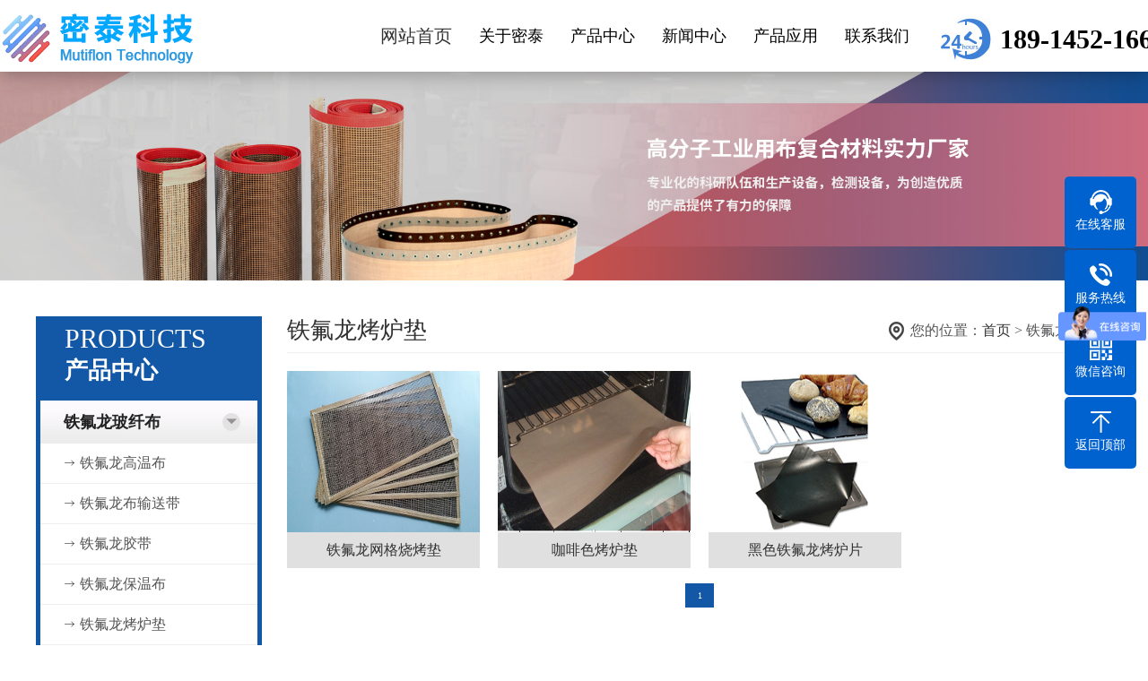

--- FILE ---
content_type: text/html
request_url: http://ptfeglassfabric.com/product_1_3.html
body_size: 3535
content:
<!DOCTYPE html PUBLIC "-//W3C//DTD XHTML 1.0 Transitional//EN" "http://www.w3.org/TR/xhtml1/DTD/xhtml1-transitional.dtd">
<html xmlns="http://www.w3.org/1999/xhtml">
<meta http-equiv="Content-Type" content="text/html; charset=utf-8" />
<head>
<title>铁氟龙烤炉垫_江苏密泰科技有限公司</title>
<meta name="keywords" content="铁氟龙烤炉垫"/>
<meta name="viewport" content="width=1500">
<link href="/css/aos.css" rel="stylesheet">
<link href="/css/style.css" rel="stylesheet">
<link href="/css/common.css" rel="stylesheet">
<link rel="stylesheet" href="/fonts/iconfont.css">
<script src="/js/jquery.js"></script><script>
var _hmt = _hmt || [];
(function() {
  var hm = document.createElement("script");
  hm.src = "https://hm.baidu.com/hm.js?43fa008c4730f8f4e7ea75bb5d6d4c24";
  var s = document.getElementsByTagName("script")[0]; 
  s.parentNode.insertBefore(hm, s);
})();
</script></head><body><div class="header_main">
<div class="w1210 clearfix">
<a class="logo fl" aos="fade-right" aos-delay="100" href="/" title="江苏密泰"><img src="images/logo.png" alt="江苏密泰" width="220" height="65"></a>
<div class="tel fr" aos="fade-left" aos-delay="100"><s></s><span>189-1452-1666</span></div>
<div class="nav fr" id="nav" aos="fade-left" aos-delay="100">
<ul class="navlist">
<li class="hover"><a href="/" title="网站首页" style="font-size:20px;">网站首页</a></li>
<li><a href="/about.html" title="关于我们">关于密泰</a></li>
<li><a href="/product.html" title="产品中心">产品中心</a>
<div class="subnav"><a href="product_1.html">铁氟龙玻纤布</a><a href="product_2.html">硅橡胶玻纤布</a></div></li>
<li><a href="/news.html" title="新闻中心">新闻中心</a>
<div class="subnav"><a href="/news_1.html">公司新闻</a><a href="/news_2.html">常见问题</a></div></li>
<li><a href="/cases.html" title="产品应用">产品应用</a></li>
<li><a href="/contact.html" title="联系我们">联系我们</a></li>
</ul></div>
</div></div><div class="nybanner"><img src="/upload/image/20221118/20221118153769636963.jpg" /></div>
<div class="index"><div class="section in-pro"><div class="w1200 clearfix" aos="fade-up" aos-delay="100"><div class="sy-pro-left fadeInLeft" data-wow-offset="15" data-wow-duration="1.2s" data-wow-delay="0.2s">
					<div class="en">PRODUCTS</div>
					<div class="cn">产品中心</div>
					<div class="pro-class"><div class="item">
								<h3 class="text-line1">铁氟龙玻纤布 <i class="iconfont icon-xiangxiajiantoushixin"></i></h3>
								<div class="link"><a href="product_1_1.html" class="text-line1"><i class="iconfont icon--_jiantou"></i>铁氟龙高温布</a><a href="product_1_18.html" class="text-line1"><i class="iconfont icon--_jiantou"></i>铁氟龙布输送带</a><a href="product_1_19.html" class="text-line1"><i class="iconfont icon--_jiantou"></i>铁氟龙胶带</a><a href="product_1_2.html" class="text-line1"><i class="iconfont icon--_jiantou"></i>铁氟龙保温布</a><a href="product_1_3.html" class="text-line1"><i class="iconfont icon--_jiantou"></i>铁氟龙烤炉垫</a><a href="product_1_5.html" class="text-line1"><i class="iconfont icon--_jiantou"></i>铁氟龙无缝带</a><a href="product_1_4.html" class="text-line1"><i class="iconfont icon--_jiantou"></i>铁氟龙网格输送带</a><a href="product_1_14.html" class="text-line1"><i class="iconfont icon--_jiantou"></i>铁氟龙硅胶复合布</a></div></div><div class="item">
								<h3 class="text-line1">硅橡胶玻纤布 <i class="iconfont icon-xiangxiajiantoushixin"></i></h3>
								<div class="link"><a href="product_2_8.html" class="text-line1"><i class="iconfont icon--_jiantou"></i>硅胶涂覆玻纤布</a><a href="product_2_10.html" class="text-line1"><i class="iconfont icon--_jiantou"></i>压延硅胶布</a></div></div></div></div>
        <div class="pro_r"><div class="sub_nav" aos="fade-right">铁氟龙烤炉垫<span>您的位置：<a href="/">首页</a> > 铁氟龙烤炉垫</span></div>
          <ul class="clearfix"><li><a href="/productDe_32.html" title="铁氟龙网格烧烤垫"><div class="img"><img src="/upload/2018102531908081.jpg" alt="铁氟龙网格烧烤垫"></div><p>铁氟龙网格烧烤垫</p></a></li><li><a href="/productDe_31.html" title="咖啡色烤炉垫"><div class="img"><img src="/upload/2018102531992441.jpg" alt="咖啡色烤炉垫"></div><p>咖啡色烤炉垫</p></a></li><li><a href="/productDe_30.html" title="黑色铁氟龙烤炉片"><div class="img"><img src="/upload/2018081767717689.jpg" alt="黑色铁氟龙烤炉片"></div><p>黑色铁氟龙烤炉片</p></a></li></ul><div class="Page"><span class="disabled">上一页</span> <span class="current">1</span> <span class="disabled">下一页</span> </div></div></div></div></div><footer id="footer">
<div class="w1200 clearfix"><nav id="quickLink"><dl><dt>铁氟龙玻纤布</dt><dd><a href="product_1_1.html">铁氟龙高温布</a><a href="product_1_18.html">铁氟龙布输送带</a><a href="product_1_19.html">铁氟龙胶带</a><a href="product_1_2.html">铁氟龙保温布</a></dd></dl><dl><dt>硅橡胶玻纤布</dt><dd><a href="product_2_8.html">硅胶涂覆玻纤布</a><a href="product_2_10.html">压延硅胶布</a></dd></dl><dl>
                                <dt>新闻中心</dt>
                                <dd><a href="/news_1.html">公司新闻</a><a href="/news_2.html">常见问题</a></dd>
                            </dl>
                               
                            <dl>
                                <dt>微信扫码咨询</dt>
                                <dd><img src="images/f-ewm.jpg" alt=""></dd>
                            </dl><section id="Contact">
                        <h5>联系我们</h5>
                       <dl><dd style="background:url(../images/f-dz.png) no-repeat left center; padding-left:26px;"><a href="/" target="_blank" rel="nofollow" style="height:19px;line-height:19px;">江苏泰兴市城区工业园区军民路</a></dd>
                             <dd style="background:url(../images/f-yx.png) no-repeat left center; padding-left:26px;"><a href="mailto:jsmt@ptfeglassfabric.com" style="height:19px;line-height:19px;" rel="nofollow">jsmt@ptfeglassfabric.com</a></dd>
                            <dd style="background:url(../images/f-sj.png) no-repeat left center; padding-left:26px;"><a href="tel:18914521666" style="height:19px;line-height:19px;" rel="nofollow">189-1452-1666</a></dd><dd style="background:url(../images/f-cz.png) no-repeat left center; padding-left:26px;"><a href="http://www.ptfeglassfabric.com" style="height:19px;line-height:19px;" rel="nofollow">www.ptfeglassfabric.com</a></dd>
                        </dl>
                    </section>      
            </nav>
            <div id="bomlink"><ul><li>Copyright &copy; 江苏密泰科技有限公司 Keywords：特氟龙输送带 铁氟龙高温布 All rights reserved. <script>document.write( new Date().getFullYear() );</script></li><li><a href="http://www.xingduweb.com" rel="nofollow" >技术支持：星度网络</a></li><li><a href="https://beian.miit.gov.cn"  target="_blank" title="苏ICP备19075158号-2">苏ICP备19075158号-2</a></li></ul>
            </div><div id="bomlink"><ul><li><a href="https://www.szmitai.com" target="_blank">特氟龙高温布</a></li><li><a href="https://ehefluo.com" target="_blank">PTFE COATED FIBERGLASS</a></li><li><a href="http://www.sifuzhipin.com" target="_blank">膨体四氟垫片</a></li><li><a href="http://www.szwfbz.cn" target="_blank">缠绕膜拉伸膜生产厂家</a></li><li><a href="http://www.mtptfe.cn" target="_blank">特氟龙网格带</a></li><li><a href="http://www.szboto.com" target="_blank">手动泵</a></li><li><a href="https://www.jiangruisz.com" target="_blank">精密高压过滤器</a></li><li><a href="https://www.txmpv.com" target="_blank">聚四氟乙烯薄膜</a></li><li><a href="https://www.js-ptfe.com" target="_blank">铁氟龙胶带</a></li><li><a href="http://www.xingduweb.com" target="_blank">苏州网站推广</a></li></ul></div>
        	<span class="clear"></span>
        	</div></footer>
<!--浮动客服开始-->
<dl class="toolbar">
<dd class="qq"><a href="tencent://message/?uin=422826463&Menu=yes"><i></i><span>在线客服</span></a></dd>
<dd class="tel"><i></i><span>服务热线</span>
<div class="box"><p>服务热线</p><h3>189-1452-1666</h3></div></dd>
<dd class="code"><i></i><span>微信咨询</span>
<div class="box"><img src="images/ewm.png" alt="微信公众号"/></div></dd>
<dd class="top" id="top"><i></i><span>返回顶部</span></dd></dl>
<!--浮动客服结束-->
<script src="/js/aos.js"></script>
<script src="/js/app.js"></script>
<script type="text/javascript">
    AOS.init({
        easing: 'ease-out-back',
        duration: 1000 ,
		easing: "ease"
    });
</script>
</body>
</html>

--- FILE ---
content_type: text/css
request_url: http://ptfeglassfabric.com/css/style.css
body_size: 18090
content:
@charset "utf-8";
/* CSS Document*/
body{text-align: left;padding: 0;margin: 0;font-size: 14px;font-family: 'microsoft yahei';-webkit-text-size-adjust: none;height: auto;color: #333;background: #fff;}
body{overflow-x: hidden;overflow-y: auto;}
html{min-width: 1280px;}
div,dl,dt,dd,ul,ol,li,h1,h2,h3,h4,h5,h6,p{padding: 0;margin: 0;}
pre,code,form,fieldset,legend,input,textarea,p,blockquote,th{padding: 0;margin: 0;}
fieldset{border-top-width: 0;border-left-width: 0;border-bottom-width: 0;border-right-width: 0;}
a img{border: 0;padding: 0;margin: 0;}
i{font-style: normal;}
img {border:0;max-width:100%;vertical-align:middle;}
address,caption,cite,cite,code,dfn,em,th,var{font-weight: normal;font-style: normal;}
li{list-style-type: none;}
caption{text-align: left;}
th{text-align: left;}
h1,h2,h3,h4,h5,h6{font-weight: normal;font-size: 100%;}
q:unknown{content: '';}
input,textarea,select{font-family: inherit;font-size: 100%;}
a:link{color: #333;text-decoration: none;}
a:visited{color: #333;text-decoration: none;}
a:hover{color: #DFA40B;text-decoration: none;}
.icon{background-image: url("../images/icon1.png");display: inline-block;vertical-align: middle;}
.fl{float: left;}
.fr{float: right;}
.left{float: left;}
.right{float: right;}
.clear{clear: both;font-size: 0;margin: 0;padding: 0;display: block;_height: 0;overflow: hidden;}
.w1200{width: 1200px; margin: 0 auto;}
.w1210{width: 1300px; margin: 0 auto;}
button,input,optgroup,select,textarea {color:inherit;
	font:inherit;
	margin:0;
	outline:0}
button,select {text-transform:none}
a:active,a:hover,a:focus {outline:0}
a:focus {text-decoration:none;}
button,html input[type="button"],input[type="reset"],input[type="submit"] {
	-webkit-appearance:button;
	cursor:pointer;
}
/*清除浮动*/
.clearfix{*zoom: 1;}
.clearfix:after{visibility: hidden; display: block; font-size: 0; content: " "; clear: both; height: 0;}
/*网站顶部*/
.top_main{width: 100%;line-height: 38px;background: #e8e8e8;color: #000;font-size: 12px;}
.top_main li{position: relative;display: inline-block;text-align: center;margin-left: 8px;}
.top_main li a{color: #000;}
/*网站头部*/
.header_main{position: fixed;width: 100%; height:80px;background: #000; background:rgba(255, 255, 255, 1.0)!important; filter:Alpha(opacity=100);z-index: 9;box-shadow: 0 2px 20px rgba(0, 0, 0, 0.3);}
.header_main .logo{display: block;margin-top:10px;}
.header_main .logo img{max-width: 100%;display: block;vertical-align: middle;}
.header_main .tel{margin-top: 20px;}
.header_main .tel s{display: inline-block;width:56px;height:48px;margin-right: 10px;vertical-align: bottom;background: url(../images/tel.jpg) no-repeat;}
.header_main .tel span{display: inline-block;font-size:30px;line-height:48px;color: #000; font-weight:bold;}
/*网站导航*/
#nav .navlist{position: relative;display: block;margin-top: 20px; margin-right:20px;}
#nav li{float: left;font-size: 18px;position: relative;padding: 0 15px;}
#nav li a{display: block;text-align: center;position: relative;color: #000;line-height: 40px;}
#nav li.hover a,#nav li:hover a{color: #333;border-bottom-color: #0062ce;}
#nav ul .subnav{position: absolute;filter: progid:DXImageTransform.Microsoft.Shadow(color=#4c91c0,direction=120,strength=5);opacity: 0;visibility: hidden;transition: all .6s ease 0s;transform: translate3d(0, 10px, 0);-moz-transform: translate3d(0, 10px, 0);-webkit-transform: translate3d(0, 10px, 0);}
#nav ul li:hover .subnav{opacity: 1;visibility: visible;transform: translate3d(0, 0, 0);-moz-transform: translate3d(0, 0, 0);-webkit-transform: translate3d(0, 0, 0);}
#nav ul .subnav{box-shadow: 0 13px 42px 11px rgba(0, 0, 0, 0.05);height: auto;overflow: hidden;position: absolute;top: 100%;left: 50%;margin-left: -60px;width: 120px;z-index: 199;padding-top: 5px;}
#nav ul .subnav:before{content: "";width:0;height:0;position:absolute;top: 0;left:50%;margin-left: -5px;border-left:5px solid transparent;border-right:5px solid transparent;border-bottom: 5px solid #0062ce;}
#nav ul .subnav a{color: #fff;display: block;font-size: 14px;font-weight: 500;height: 35px;line-height: 35px;padding: 0;max-width: 100%;border: 0;padding: 0 10px;background: #0062ce;}
#nav ul .subnav a:hover{color: #0062ce;background: #fff;}
/*网站大图*/
/*Sybanner*/
#pcbanner #img{
 padding-top:80px;
	width: 100%; 
	/*height: 85vh;
	object-fit: cover;*/
}
#bannerbp{
	bottom:20px !important;
}
#bannerbp .swiper-pagination-bullet{
	width:8px !important;
    height:8px !important;
    margin: 0 3px !important;
    cursor: pointer;
    background: #fff;
    opacity: 1.0; border:0px;
    border-radius: 100%;
}
#bannerbp .swiper-pagination-bullet-active{
	background: #0072ff !important;width:30px !important;border-radius:30px;
}
#bannerN{
	width: 40px !important;
	height: 80px !important;
	background:url(../images/arrows_4.png) center center no-repeat rgba(0,0,0,0.5) !important;
	text-align: center;
	color: #fff;
	line-height: 80px;
	margin-top: -40px !important;
}
#bannerP{
	width: 40px !important;
	height: 80px !important;
	background: url(../images/arrows_2.png) center center no-repeat rgba(0,0,0,0.5) !important;
	text-align: center;
	color: #fff;
	line-height: 80px;
	margin-top: -40px !important;
}
#bannerP{
	left: 0 !important;
}
#bannerN{
	right: 0 !important;
}
#bannerN i{
	font-size: 28px;
}
#bannerP i{ 
	font-size: 28px;
}
/*banner end*/
.nybanner{width:100%;position:relative;overflow:hidden;padding-top:80px;}
.nybanner img{width:100%;}
.search .hot{padding: 20px 0;height: 30px;line-height: 30px;}
.search .hot .left{color: #333;font-weight: bold;}
.search .hot .left b{color: #DFA40B;}
.search .hot .left a{padding: 0 10px;color: #787878;font-weight: 100;}
.search .hot .left a:hover{color: #DFA40B;}
.search .hot .right{position: relative;}
.search .hot .right .input{width: 278px;height: 20px;border: 1px solid #eee;border-radius: 20px;line-height: 20px;padding: 9px 0px;border: none;border-right: none;font-size: 12px;color: #999;position: absolute;right: 0px;top: 0px;background: #f5f5f5;padding-left: 20px;outline: none;}
.search .hot .right .btn{width: 23px;height: 38px;border: none;background-position: -54px 0;z-index: 10;cursor: pointer;position: absolute;right: 15px;top: 0px;outline: none;}
.index_title{text-align: center;padding-top: 35px;padding-bottom: 40px;}
.index_title h3{font-size: 38px;font-weight: 100;padding-bottom: 12px;color: #333;font-weight: bold;}
.index_title p{background: url(../images/line.png) center center no-repeat;width: 320px;height: 22px;margin: 0 auto;}
.more{margin-top: 64px;}
.more a{border: 2px solid #c5c5c5;width: 201px;height: 41px;line-height: 41px;text-align: center;display: block;border-radius: 20px;margin: 0 auto;font-weight: bold;font-size: 20px;}
.more a:hover{border-color: #DFA40B;background: #DFA40B;color: #fff;}
.floor_1_main{background: url(../images/f1_bg.jpg) center top no-repeat;width: 100%;height: 220px;}
.floor_1_main .w1200{overflow: hidden;}
.floor_1_main li{width: 25%;float: left;text-align: center;cursor: pointer;}
.floor_1_main li div{transition: all .5s;}
.floor_1_main li h3{font-size: 14px;color: #fff;padding-top: 60px;font-weight: 100;}
.floor_1_main li h3 b{font-size: 60px;font-weight: 100;padding-right: 5px;}
.floor_1_main li p{font-size: 24px;color: #fff;}
.floor_1_main li:hover div{margin-top: 10px;}
/*首页标题*/
.section{padding:40px 0;}
.index .in_title{margin-bottom:20px;text-align: center;font-size: 40px;line-height: 42px;}
.index .in_title b{color:#0062ce;}
.index .in_title p{margin: 0;font-size: 0;}
.index .in_title span{display: inline-block;vertical-align: middle;position: relative;font-size: 17px;padding: 0 20px;}
.index .in_title span:before,.index .in_title span:after{position: absolute;top: 50%;content: '';width: 40px;height: 2px;background-color: #0062ce;margin-top: -1px;}
.index .in_title span:before{right: 100%;}
.index .in_title span:after{left: 100%;}
/*CSS3 左右抖动*/
@-webkit-keyframes shake{from,to{-webkit-transform:translate3d(0, 0, 0);}20%,60%{-webkit-transform:translate3d(-10px, 0, 0);}40%,80%{-webkit-transform:translate3d(10px, 0, 0);}}
@keyframes shake{from,to{transform:translate3d(0, 0, 0);}20%,60%{transform:translate3d(-10px, 0, 0);}40%,80%{transform:translate3d(10px, 0, 0);}}
/*非常之道*/
.index .in-yin{}
.index .in-yin li{float: left;width: 286px;margin-right: 18px;}
.index .in-yin li:last-child{margin-right: 0;}
.index .in-yin li a{display: block;position: relative;overflow: hidden;-webkit-transition: all 0.5s;transition: all 0.5s;}
.index .in-yin li .img{width: 100%;height: 400px;}
.index .in-yin li .img img{width: 100%;height: 100%;display: block;}
.index .in-yin li .tit{position: absolute;left: 0;bottom: 0;width: 100%;background-color: #0062ce;text-align: center;font-size: 18px;line-height: 85px;font-weight: bold;color: #333;-webkit-transition: all 0.5s;transition: all 0.5s;}
.index .in-yin li .tit i{position: absolute;left: 50%;top: -23px;width: 46px;height: 46px;background: no-repeat center #142038;margin-left: -23px;border-radius: 50%;}
.index .in-yin li .tit img{width: 100%;height: 100%;display: block;filter: invert(100%);}
.index .in-yin li .text{position: absolute;left: 0;top: 100%;width: 100%;height: 100%;background-color: rgba(0,0,0,0.7);-webkit-transition: all 0.5s;transition: all 0.5s;}
.index .in-yin li .wrap{color: #fff;padding: 80px 30px 0;}
.index .in-yin li .wrap i{width: 46px;height: 46px;background: no-repeat center #0062ce;margin: 0 auto;padding: 9px;border-radius: 50%;display: block;}
.index .in-yin li .wrap img{width: 100%;height: 100%;display: block;}
.index .in-yin li .wrap h4{margin: 0;position: relative;line-height: 70px;font-size: 26px;text-align: center;}
.index .in-yin li .wrap h4:after{position: absolute;bottom: 0;left: 50%;content: '';height: 3px;width: 30px;background-color: #fff;margin-left: -15px;}
.index .in-yin li .wrap p{font-size: 16px;line-height: 1.8;text-align: justify;margin: 15px 0 0;}
.index .in-yin li a:hover{-webkit-transform: translateY(-20px);transform: translateY(-20px);}
.index .in-yin li a:hover .tit{bottom: -108px;}
.index .in-yin li a:hover .text{top: 0;}
/*产品中心*/
.index .in-prox{
	max-width: 1920px;
	margin: 0 auto;
	background-size: cover;
	background-color: #fff;
	background-image: url(../images/cp.jpg);
	background-repeat: no-repeat;
	background-position: center bottom;
}
.index .in-prox .in_title{color: #333;}
.index .in-prox .pro_r{float: right;width:928px;}
.index .in-prox .pro_r li{float: left;width:220px;margin-right:16px;margin-bottom:20px;}
.index .in-prox .pro_r li:nth-child(4n){margin-right: 0;}
.index .in-prox .pro_r li a{display: block;}
.index .in-prox .pro_r li .img{width: 100%;height:165px;overflow: hidden;}
.index .in-prox .pro_r li .img img{width: 100%;height: 100%;display: block;transition: all .5s;}
.index .in-prox .pro_r li p{padding: 0 15px;text-align: center;line-height:44px;font-size: 16px;overflow:hidden;text-overflow:ellipsis;white-space:nowrap;background-color: #e0e0e0;transition: all .5s;}
.index .in-prox .pro_r li a:hover p{background-color: #0062ce;color:#fff;}
.index .in-prox .pro_r li:hover .img img{transform: scale(1.1);}
/*产品中心*/
.index .in-pro{
	max-width: 1920px;
	margin: 0 auto;
	background-size: cover;
	background-color: #fff;
}
.index .in-pro .in_title{color: #fff;}
.index .in-pro .pro_l{float: left;width: 260px;background-color:#efefef;}
.index .in-pro .pro_l h4{line-height: 80px; color:#FFFFFF; letter-spacing:2px;text-align: center;font-size: 24px;font-weight: bold;background-color: #0062ce;}
.index .in-pro .pro_l .tit{line-height: 65px;background: #efefef url(../images/cp_ico02.png) no-repeat 210px center;font-weight: bold;border-bottom: 1px solid #efefef;}
.index .in-pro .pro_l .tit.cur{background-image: url(../images/cp_ico05.png);background-color:#fff;}
.index .in-pro .pro_l .tit a{display: block;background: url(../images/cp_ico01.png) no-repeat 25px center;padding-left: 55px;}
.index .in-pro .pro_l ul{overflow: hidden;margin: 0 15px;}
.index .in-pro .pro_l li a{display: block;overflow:hidden;text-overflow:ellipsis;white-space:nowrap;line-height: 45px;border-bottom: #efefef 1px solid;background: url(../images/cp_ico03.png) no-repeat 18px center;padding-left: 45px;}
.index .in-pro .pro_l li:last-child a{border: 0;}
.index .in-pro .pro_l li a:hover{background-image: url(../images/cp_ico04.png);}
.index .in-pro .pro_l .tel{margin: 4px;background: #e9e9e9 url(../images/cp_tel.gif) no-repeat center 34px;padding: 72px 0 30px;text-align: center;}
.index .in-pro .pro_l .tel b{display: block;font-size: 25px;}
.index .in-pro .cr{float: right;width:1200px;}
.index .in-pro .crx{float: right;width:920px;}
.index .in-pro .cr .cc{ line-height:24px;}
.index .in-pro .crx .cc{ line-height:24px;}
.index .in-pro .pro_r{float: right;width:920px;}
.index .in-pro .pro_r li{float: left;width:215px;margin-right:20px;margin-bottom:15px;}
.index .in-pro .pro_r li:nth-child(4n){margin-right: 0;}
.index .in-pro .pro_r li a{display: block;}
.index .in-pro .pro_r li .img{width: 100%;height:180px;overflow: hidden;}
.index .in-pro .pro_r li .img img{width: 100%;height: 100%;display: block;transition: all .5s;}
.index .in-pro .pro_r li p{padding: 0 15px;text-align: center;line-height:40px;font-size: 16px;overflow:hidden;text-overflow:ellipsis;white-space:nowrap;background-color: #e0e0e0;transition: all .5s;}
.index .in-pro .pro_r li a:hover p{background-color: #0062ce;color: #fff;}
.index .in-pro .pro_r li:hover .img img{transform: scale(1.1);}
/*应用案例*/
.index .in-case{background-color: #f5f5f5;}
.index .in-case .case{position: relative; overflow:hidden;}
.index .in-case .hd{margin-bottom:20px;text-align: center;}
.index .in-case .hd a{display: block;line-height: 40px;width: 160px;font-size: 14px;border: 1px solid #ebebeb;}
.index .in-case .hd li{display: inline-block;vertical-align: middle;margin: 0 10px;}
.index .in-case .hd li.on a,.index .in-case .hd li:hover a{background-color: #0062ce;border-color: #0062ce;color: #fff;}
.index .in-case .bd dl{position: relative;float: left;width:258px;padding: 10px;margin: 10px;background-color: #fff;border: 1px solid #eee;transition: all .5s;}
.index .in-case .bd dl:hover{border-color: #0062ce;box-shadow: 0 0 10px rgba(0,0,0,0.2);}
.index .in-case .bd dt{width: 100%;height:200px;overflow: hidden;}
.index .in-case .bd dt img{width: 100%;height: 100%;-webkit-transition: all 1s;transition: all 1s;}
.index .in-case .bd dt a:hover img{-webkit-transform: scale(1.1);transform: scale(1.1);}
.index .in-case .bd dd{padding: 0;}
.index .in-case .bd dd h4{font-size:16px;line-height: 30px;font-weight: bold;margin:10px 0;display: -webkit-box;-webkit-line-clamp: 1; -webkit-box-orient: vertical;overflow: hidden;}
.index .in-case .bd dd p{color: #666;line-height: 24px;text-align: justify;height: 72px;overflow: hidden;}
.index .in-case .bd dd .more{display: block;width: 102px;margin: auto;margin-top:10px;margin-bottom: 10px;padding: 7px 0;background-color: #0062ce;color: #fff;text-align: center;text-transform: uppercase;border-radius: 50px;}
.index .in-case .bd dd .more:hover{-webkit-animation: shake 1.5s linear;animation: shake 1.5s linear;}
.index .in-case .prev,.index .in-case .next{background: no-repeat center;width: 58px;height: 58px;position: absolute;top: 50%;margin-top: -29px;border-radius: 50%;}
.index .in-case .prev{background-image: url(../images/case_lico01.png);left: -68px;}
.index .in-case .prev:hover{background-image: url(../images/case_lico02.png);box-shadow: 0 3px 5px 3px rgb(0 0 0 / 10%);z-index: 2;-webkit-transform: translate(0,-2px);-webkit-transform: translate(0,-2px);}
.index .in-case .next{background-image: url(../images/case_rico01.png);right: -68px;}
.index .in-case .next:hover{background-image: url(../images/case_rico02.png);box-shadow: 0 3px 5px 3px rgb(0 0 0 / 10%);z-index: 2;-webkit-transform: translate(0,-2px);-webkit-transform: translate(0,-2px);}
/*四大优势*/
.index .in-ys{
	overflow: hidden;
	padding:50px 0;
	background-image: url(../images/ys.jpg);
	background-repeat: no-repeat;
	background-position: center top;
}
.index .in-ys .in_title{color: #fff;margin-bottom:20px;}
.index .in-ys dl{
	float: left;
	width:285px;
	margin-top: 0px;
	margin-right: 20px;
	margin-bottom: 0px;
	margin-left: 0px;overflow:hidden;
}
.index .in-ys dl:nth-child(4n){margin-right:0px;}
.index .in-ys dt{border: 12px solid #fac12c;width: 311px;height: 397px;line-height: 397px;overflow: hidden;}
.index .in-ys dt img{width: 100%;height: 100%;display: block;transition: all 1s;}
.index .in-ys dt img:hover{-webkit-transform: scale(1.1);transform: scale(1.1);}
.index .in-ys dd{
	background-color: #fff;
	margin:0;
	width: 245px;
	color: #333;
	padding: 20px; overflow:hidden;}
.index .in-ys dd h4{font-size:24px;font-weight:bold;}
.index .in-ys dd h4:after{display: block;height: 2px;width:40px;background-color: #0062ce;content: '';margin-top: 15px;}
.index .in-ys dd p{color: #666;font-size: 16px;line-height: 1.8;margin:15px 0 0;overflow: hidden;}
.index .in-ys dd .num{display: block;margin-top:20px; width:245px;}
.index .in-ys dd .num img{ width:100%; max-width:245px;}
.index .in-ys dd .num:hover img{transform: rotateY(180deg);}
/*定制流程*/
.index .in-flow{background-color: #f5f5f5;padding: 50px 0;}
.index .in-flow .in_title{margin-bottom: 22px;}
.index .in-flow .in_title span{font-size: 26px;}
.index .in-flow ul{background:url(../images/liuc_line.png) no-repeat 165px 45px;}
.index .in-flow li{float:left;width:171px;text-align:center;color:#333;font-weight:bold;font-size: 14px;}
.index .in-flow li .icon{display:block;width:100px;height:100px;margin:0 auto 12px;position:relative;cursor: pointer;}
.index .in-flow li .icon i{position:absolute;width:100%;height:100%;top:0;left:0;}
.index .in-flow li .icon i img{width: 100%;height: 100%;display: block;border-radius: 50%;}
.index .in-flow li .icon i.default{background: #fff;border-radius: 50%;-webkit-transform: translateX(0) rotate(0);transform: translateX(0) rotate(0);-webkit-transition: all 0.35s ease-out;transition: all 0.35s ease-out;}
.index .in-flow li .icon i.hover{background: #fac12c;border-radius: 50%;opacity:1;visibility:hidden;-webkit-transform: scale(0.5);transform: scale(0.5);-webkit-transition: all 0.1s ease 0.2s;transition: all 0.1s ease 0.2s;}
.index .in-flow li .icon i.hover img{filter: invert(100%);}
.index .in-flow li:hover .icon i.default{opacity: 0;visibility:hidden;-webkit-transform: translateX(100%) rotate(180deg);transform: translateX(100%) rotate(180deg);}
.index .in-flow li:hover .icon i.hover{visibility:visible;opacity:1;-webkit-transform:scale(1);transform:scale(1);}
/*客户评价*/
.index .in-kehu{overflow: hidden;}
.index .in-kehu .kehu{position: relative;}
.index .in-kehu .bd{height: 205px;overflow: hidden;}
.index .in-kehu dl{float: left;margin: 10px;padding: 19px;background-color: #f5f5f5;border: 1px solid #eee;width: 540px;transition: all .5s;}
.index .in-kehu dl:hover{border-color: #0062ce;box-shadow: 0 0 10px rgba(0,0,0,0.2);}
.index .in-kehu dt{float: left;width: 193px;height: 145px;overflow: hidden;}
.index .in-kehu dt img{width: 100%;height: 100%;display: block;transition: all .5s;}
.index .in-kehu dt:hover img{transform: rotateY(180deg);}
.index .in-kehu dd{margin-left: 220px;padding-top:5px;}
.index .in-kehu dd h4{font-size: 16px;font-weight: bold;white-space: nowrap;overflow: hidden;text-overflow: ellipsis;}
.index .in-kehu dd h4 a{color: #333;}
.index .in-kehu dd h4 a:hover{color: #fac12c;}
.index .in-kehu dd p{margin:10px 0 0;color: #666;line-height:24px;text-align: justify;height:100px;overflow: hidden;}
.index .in-kehu .prev,.index .in-kehu .next{background: no-repeat center;width: 58px;height: 58px;position: absolute;top: 50%;margin-top: -29px;border-radius: 50%;}
.index .in-kehu .prev{background-image: url(../images/case_lico01.png);left: -68px;}
.index .in-kehu .prev:hover{background-image: url(../images/case_lico02.png);box-shadow: 0 3px 5px 3px rgb(0 0 0 / 10%);z-index: 2;-webkit-transform: translate(0,-2px);-webkit-transform: translate(0,-2px);}
.index .in-kehu .next{background-image: url(../images/case_rico01.png);right: -68px;}
.index .in-kehu .next:hover{background-image: url(../images/case_rico02.png);box-shadow: 0 3px 5px 3px rgb(0 0 0 / 10%);z-index: 2;-webkit-transform: translate(0,-2px);-webkit-transform: translate(0,-2px);}
/*小banner*/
.index .in-tel{background:url(../images/ban01.jpg) no-repeat center 0;height: 150px;overflow: hidden;padding: 78px 0 0;}
.index .in-tel p{width: 530px;float: right;}
.index .in-tel p span{display: block;float: left;font-size: 14px;color: #333;background:url(../images/ban_tel.png) no-repeat 0 15px;width: 270px;padding: 0 0 0 45px;line-height: 28px;}
.index .in-tel p b{display: block;font-size: 30px;color: #fff;font-family: "DINOT";}
.index .in-tel p em{display: block;width: 148px;float: left;padding: 3px 0 0;}
.index .in-tel p em a{font-size: 14px;color: #333;display: block;background:url(../images/ban_btn.png) no-repeat;width: 128px;height: 50px;line-height: 50px;overflow: hidden;padding: 0 0 0 20px;}
.index .in-tel p em a:hover{-webkit-animation: shake 1.5s linear;animation: shake 1.5s linear;}
/*新闻动态*/
.index .in-news{background-color: #f5f5f5;}
.index .in-news .news .hd{font-size: 0;text-align: center;margin-bottom: 20px;}
.index .in-news .news .hd li{display: inline-block;vertical-align: middle;margin: 0 10px;}
.index .in-news .news .hd li a{display: block;line-height: 40px;width: 160px;font-size: 14px;border: 1px solid #ebebeb;}
.index .in-news .news .hd li.on a{background-color: #0062ce;border-color: #0062ce;color: #fff;}
.index .in-news .news .bd ul{margin-left: -40px;display: none;}
.index .in-news .news .bd li{float: left;width: 50%;}
.index .in-news .news .bd li a{display: block;margin-left: 40px;border: 1px solid #eee;background-color: #fff;margin-top: 20px;overflow: hidden;}
.index .in-news .news .bd li .img{width: 100%;height: 432px;overflow: hidden;}
.index .in-news .news .bd li .img img{width: 100%;height: 100%;display: block;transition: all 1s;}
.index .in-news .news .bd li a:hover .img img{-webkit-transform: scale(1.1);transform: scale(1.1);}
.index .in-news .news .bd li .date{float: left;width: 110px;color: #666;padding: 26px 0;text-align: center;border-right: 1px solid #eee;line-height: 1;}
.index .in-news .news .bd li .date b{display: block;font-size: 50px;color: #333;font-family: Impact;margin-bottom: 6px;}
.index .in-news .news .bd li .info{margin-left: 110px;padding: 20px;}
.index .in-news .news .bd li .info h4{font-size: 16px;font-weight: bold;line-height: 22px;white-space: nowrap;overflow: hidden;text-overflow: ellipsis;}
.index .in-news .news .bd li .info p{color: #888;margin: 10px 0 0;overflow: hidden;line-height: 1.8;text-align: justify;height: 50px;}
.index .in-news .news .bd li a:hover{border-color: #0062ce;box-shadow: 0 0 10px rgba(0,0,0,0.2);}
/*关于我们*/
.index .in-about{padding-bottom: 0;}
.index .in-about .about{background-color: #f5f5f5;}
.index .in-about dt{float: left;width: 660px;height: 415px;overflow: hidden;}
.index .in-about dt img{width: 100%;height: 100%;display: block;-webkit-transition: 1s;transition: 1s;}
.index .in-about dt:hover img{-webkit-transform: scale(1.1);transform: scale(1.1);}
.index .in-about dd{margin-left: 660px;padding: 60px 40px 0;}
.index .in-about dd h4{font-size: 28px;font-weight: bold;line-height: 45px;}
.index .in-about dd p{color: #666;line-height: 1.8;text-align: justify;margin: 20px 0 0;}
.index .in-about dd .more{display: inline-block;margin-top: 30px;padding: 7px 25px;background-color: #0062ce;color: #fff;text-transform: uppercase;border-radius: 50px;}
.index .in-about dd .more:hover{-webkit-animation: shake 1.5s linear;animation: shake 1.5s linear;}
/*荣誉资质*/
.index .in-honor{padding-top: 0;}
.index .in-honor .honor{background-color: #f5f5f5;}
.index .in-honor .tit{background: #f7f7f7 url(../images/photo_line.png) no-repeat 0 62px;height: 124px;line-height: 124px;overflow: hidden;}
.index .in-honor .tit a{font-size: 16px;color: #333;font-weight: bold;}
.index .in-honor .tit span{float: right;font-size: 14px;text-transform: uppercase;font-weight: normal;display: block;width: 100px;text-align: center;}
.index .in-honor .tit em{display: block;float: left;width: 50px;height: 50px;line-height: 0;overflow: hidden;border-radius: 50%;box-shadow: 0 3px 10px 3px rgba(248,162,48,0.2);background: url(../images/photo_ico.png) no-repeat 0 center;margin: 35px 15px 0 30px;}
.index .in-honor .bd{height: 230px;overflow: hidden;}
.index .in-honor .bd li{float: left;width: 230px;margin-right: 12px;}
.index .in-honor .bd li .img{width: 230px;height: 173px;overflow: hidden;}
.index .in-honor .bd li .img img{width: 100%;height: 100%;display: block;-webkit-transition: 1s;transition: 1s;}
.index .in-honor .bd li .text{text-align: center;padding: 15px 0;}
.index .in-honor .bd li a:hover .img img{-webkit-transform: scale(1.1);transform: scale(1.1);}

.floor_2{margin-top: 50px;}
.floor_2 .box1 .left{width: 281px;}
.floor_2 .box1 .left h3{font-size: 30px;height: 35px;line-height: 35px;font-weight: 100;}
.floor_2 .box1 .left h3 span{display: block;width: 20px;height: 3px;background: #333;float: left;margin-top: 16px;margin-right: 28px;}
.floor_2 .box1 .left p{color: #666;padding-left: 48px;margin-bottom: 35px;}
.floor_2 .box1 .left p b{color: #e1e1e1;font-weight: 100;}
.floor_2 .box1 .left ul{background: #f5f5f5;height: 313px;padding: 20px 40px 0;}
.floor_2 .box1 .left ul li{height: 60px;line-height: 60px;}
.floor_2 .box1 .left ul li a{display: block;width: 100%;height: 35px;line-height: 35px;border-radius: 0 17px 17px 0;text-indent: 1em;}
.floor_2 .box1 .left ul li .hover,
.floor_2 .box1 .left ul li a:hover{background: #DFA40B;color: #Fff;}
.floor_2 .box1 .right{width: 892px;}
.floor_2 .box1 .right .fl{width: 593px;height: 423px;position: relative;}
.floor_2 .box1 .right .fl .img{position: relative;display: block;width: 593px;height: 423px;overflow: hidden;}
.floor_2 .box1 .right .fl .img img{display: block;width: 593px;height: 445px;position: absolute;left: 0;top: -11px;}
.floor_2 .box1 .right .fl .on{display: block;background: #fff;width: 300px;height: 252px;box-shadow: 5px 5px 5px rgba(0, 0, 0, 0.1);position: absolute;left: 494px;top: 86px;border: 1px solid #f9f9f9;padding: 0 50px;}
.floor_2 .box1 .right .fl .on h3{font-size: 20px;padding-top: 47px;}
.floor_2 .box1 .right .fl .on p{color: #4d4d4d;line-height: 24px;padding-top: 8px;padding-bottom: 32px;text-align: justify;}
.floor_2 .box1 .right .fl .on a{width: 120px;height: 35px;display: block;color: #fff;background: #DFA40B;border-radius: 17px;text-align: center;line-height: 35px;float: left;}
.floor_2 .box1 .right .fl .on span a:first-child{background: #323232;margin-right: 10px;}
.floor_2 .box1 .right .fl .on a:hover{box-shadow: 3px 3px 3px rgba(0, 0, 0, 0.2);}
.floor_2 .box1 .right .fr a{color: #818181;line-height: 16px;font-weight: bold;}
.floor_2 .box1 .right .fr a span{display: block;width: 50px;height: 3px;background: #818181;float: left;margin-top: 7px;margin-right: 10px;}
.floor_2 .box1 .right .fr a:hover{padding-right: 10px;}
.floor_2 .box2{overflow: hidden;margin-top: 24px;}
.floor_2 .box2 ul{width: 100%;}
.floor_2 .box2 ul li{width: 280px;overflow: hidden;float: left;margin-top: 15px;margin-right: 26px;position: relative;}
.floor_2 .box2 ul li:nth-child(4n){margin-right: 0;}
.floor_2 .box2 ul li .img{position: relative;display: block;width: 100%;height: 210px;overflow: hidden;}
.floor_2 .box2 ul li .img img{width: 100%;height: 100%;display: block;transition: all .5s;}
.floor_2 .box2 ul li .on{display: block;background: url(../images/bg_8b.png) repeat;position: absolute;left: 0;top: 0;width: 100%;height: 100%;text-align: center;opacity: 0;transition: all .5s;}
.floor_2 .box2 ul li .on .icon{width: 30px;height: 30px;background-position: -118px -53px;position: absolute;left: 50%;margin-left: -15px;top: 50px;transition: all .5s;}
.floor_2 .box2 ul li .on p{color: #fff;padding-top: 147px;transition: all .5s;}
.floor_2 .box2 ul li h3{font-size: 16px;line-height: 40px;text-align: center;overflow: hidden;white-space: nowrap;text-overflow: ellipsis;}
.floor_2 .box2 ul li:hover img{transform:scale(1.1);}
.floor_2 .box2 ul li:hover .on{opacity: 1;}
.floor_2 .box2 ul li:hover .on .icon{top: 78px;}
.floor_2 .box2 ul li:hover .on p{padding-top: 127px;}
.floor_3_main .tit{text-align: center;padding-top: 45px;padding-bottom: 49px;}
.floor_3_main .tit h3{font-size: 36px;}
.floor_3_main .tit h3 b{color: #DFA40B;}
.floor_3_main .tit h3 em{color: #e2e2e2;}
.floor_3_main .tit p{color: #666;font-size: 16px;line-height: 28px;}
.floor_3_main .body{background: #28b364;height: 600px;width: 100%;overflow: hidden;position: relative;}
.floor_3_main .body .slideTxtBox{width: 1200px;margin: 0 auto;}
.floor_3_main .body .slideTxtBox .hd{background: url(../images/f3_ico.png) left 70px no-repeat;margin-left: 670px;height: 600px;}
.floor_3_main .body .slideTxtBox .hd ul{width: 420px;float: right;margin-top: 22px;}
.floor_3_main .body .slideTxtBox .hd ul li{color: #fff;height: 107px;vertical-align: top;padding-top: 30px;cursor: pointer;transition: all .5s;}
.floor_3_main .body .slideTxtBox .hd ul li .t{background: url(../images/f3_line.png) 85px no-repeat;line-height: 30px;}
.floor_3_main .body .slideTxtBox .hd ul li .t .fl{font-size: 24px;font-weight: bold;}
.floor_3_main .w1200{overflow:hidden;}
.floor_3_main .body .slideTxtBox .hd ul li .t .fr{font-family: arial;font-size: 18px;font-weight: bold;}
.floor_3_main .body .slideTxtBox .hd ul li p{width: 306px;line-height: 24px;padding-top: 16px;transition: ease-in-out .2s;}
.floor_3_main .body .slideTxtBox .hd ul li.on{margin-left: 10px;}
.floor_3_main .body .slideTxtBox .bd{width: 960px;height: 600px;position: absolute;left: 50%;z-index: 10;top: 0;margin-left: -960px;}
.floor_3_main .body .slideTxtBox .bd .img img{width: 960px;height: 600px;display: block;}
.floor_4_main{background: url(../images/f4_bg.jpg) center top no-repeat;width: 100%;height: 665px;}
.floor_4_main .tit{padding-top: 45px;}
.floor_4_main .tit .left h3{color: #DFA40B;font-weight: bold;font-size: 60px;text-transform: uppercase;}
.floor_4_main .tit .left .t{border-left: 1px solid #d2d2d2;height: 100px;padding-left: 18px;margin-left: 20px;}
.floor_4_main .tit .left .t h4{font-size: 36px;font-weight: 100;padding-top: 15px;}
.floor_4_main .tit .left .t h4 b{font-weight: bold;}
.floor_4_main .tit .left .t p{color: #666;}
.floor_4_main .tit .right{margin-top: 117px;}
.floor_4_main .tit .right li{float: left;margin-left: 10px;}
.floor_4_main .tit .right li a{width: 120px;height: 35px;line-height: 35px;text-align: center;background: #333;color: #fff;display: block;border-radius: 17px;}
.floor_4_main .tit .right li.on a{background: #DFA40B;}
.floor_4_main .bd{margin-top: 50px;}
.floor_4_main .bd .body{position: relative;}
.floor_4_main .bd .body .hd2 .prev2,
.floor_4_main .bd .body .hd2 .next2{width: 98px;height: 35px;background: #DFA40B;position: absolute;top: 50%;margin-top: -17px;z-index: 10;display: block;left: -49px;text-align: center;cursor: pointer;}
.floor_4_main .bd .body .hd2 .prev2 .icon,
.floor_4_main .bd .body .hd2 .next2 .icon{width: 64px;height: 5px;background-position: -28px -59px;margin-top: 13px;}
.floor_4_main .bd .body .hd2 .next2{left: auto;right: -49px;}
.floor_4_main .bd .body .hd2 .next2 .icon{background-position: -28px -68px;}
.floor_4_main .bd .body .hd2 .next2:hover,
.floor_4_main .bd .body .hd2 .prev2:hover{background: #333;}
.floor_4_main .bd .body .bd2{overflow: hidden;}
.floor_4_main .bd .body .bd2 ul{overflow: hidden;zoom: 1;}
.floor_4_main .bd .body .bd2 ul a{display: block;width: 370px;height: 100%;padding: 10px;padding-bottom: 0;color: #333;background: #efefef;}
.floor_4_main .bd .body .bd2 ul a:hover{color: #fff;background: #DFA40B;}
.floor_4_main .bd .body .bd2 ul li{float: left;width: 390px;text-align: center;font-size: 16px;margin-right: 15px;transition: all .5s;}
.floor_4_main .bd .body .bd2 ul li img{display: block;width: 370px;height: 278px;}
.floor_4_main .bd .body .bd2 ul li p{line-height: 60px;}
.floor_5_main{background: url(../images/f5_bg.jpg) center top no-repeat;height: 600px;width: 100%;}
.floor_5_main .w1200{position: relative;overflow: hidden;height: 100%;}
.floor_5_main .box{margin-left: 400px;padding-top: 130px;}
.floor_5_main .box .tit .left{color: #333;font-size: 46px;font-weight: bold;line-height: 64px;}
.floor_5_main .box .tit .right .t{width: 526px;}
.floor_5_main .box .tit .right .t .fl{color: #DFA40B;font-size: 30px;font-weight: bold;}
.floor_5_main .box .tit .right .t .fr{font-size: 20px;font-weight: bold;margin-top: 10px;}
.floor_5_main .box .tit .right p{color: #666;letter-spacing: 6px;padding-top: 5px;}
.floor_5_main .box .p{color: #666;line-height: 30px;padding-top: 30px;text-align: justify;}
.floor_5_main .box .p a{color: #DFA40B;padding-left: 10px;}
.floor_5_main .box .p a:hover{margin-left: 10px;}
.floor_5_main ul{position: absolute;left: 400px;bottom: 0;width: 850px;height: 49px;}
.floor_5_main ul li{float: left;margin-right: 25px;}
.floor_5_main ul a{width: 250px;height: 49px;line-height: 49px;background: #878b8e;text-align: center;color: #fff;display: block;font-size: 16px;border-radius: 15px 15px 0 0;}
.floor_5_main ul a:hover{background: #DFA40B;}
.floor_6{margin-top: 50px;}
.floor_6 .tit .fl{font-size: 30px;}
.floor_6 .tit .fr{margin-top: 16px;}
.floor_6 .tit .fr a{color: #818181;line-height: 16px;font-weight: bold;}
.floor_6 .tit .fr a span{display: block;width: 50px;height: 3px;background: #818181;float: left;margin-top: 7px;margin-right: 10px;}
.floor_6 .tit .fr a:hover{padding-right: 10px;}
.floor_6 .body{padding-top: 45px;margin-bottom: 50px;}
.floor_6 .body li{width: 340px;height: 300px;float: left;padding: 0 30px;transition: all .5s;}
.floor_6 .body li h4{color: #333;font-size: 36px;font-weight: 100;padding-top: 27px;padding-bottom: 20px;transition: all .5s;}
.floor_6 .body li h3{color: #333;font-size: 18px;font-weight: 100;padding-bottom: 29px;transition: all .5s;}
.floor_6 .body li p{color: #969696;line-height: 24px;transition: all .5s;}
.floor_6 .body li span{border: 1px solid #d6d6d6;width: 163px;height: 41px;line-height: 41px;text-align: center;display: block;border-radius: 20px;margin-top: 37px;background: #fff;}
.floor_6 .body li span .icon{width: 64px;height: 5px;background-position: -241px -30px;float: left;margin-top: 18px;margin-left: 49px;}
.floor_6 .body li a{display: block;width: 100%;height: 100%;transition: all .5s;}
.floor_6 .body .hover,.floor_6 .body li:hover{background: url(../images/f6_on.jpg) no-repeat;}
.floor_6 .body .hover h3,.floor_6 .body li:hover h3,.floor_6 .body .hover h4,.floor_6 .body li:hover h4,.floor_6 .body .hover p,.floor_6 .body li:hover p{color: #fff;}
.floor_6 .body .hover span .icon,.floor_6 .body li:hover span .icon{background-position: -241px -36px;}
.links_main{border-top: 1px solid #e5e5e5;line-height: 90px;height: 90px;}
.links_main span{color: #DFA40B;font-size: 36px;font-weight: bold;margin-right: 40px;display: block;float: left;}
.links_main a{padding: 0 30px;}

	#footer{background-color:#272727;}
	#footer .btn_backtop{width:33px;height:33px;line-height:37px;text-align:center;position:absolute;overflow:hidden;color:#333;top:28px;right:10px;background:url(../images/backtop.png) no-repeat left top;}
	#footer .btn_backtop i{font-size:22px;}
	#footer .btn_backtop:hover{background-position:right top;}
	#footer .center{width:1195px;position:relative;margin-left:44px;}
	/*快速链接*/
	#quickLink{padding-top:0px;}
	#quickLink dl{
	float:left;
	width:155px;
	border-right-width: 1px;
	border-right-style: solid;
	border-right-color: #333333; margin-right:40px;}
	#quickLink dl dt{
	height:47px;
	line-height:47px;
	font-size:16px;
	color:#ededed;
	text-transform:uppercase;
	margin-top:2px;
	border-bottom-width: 1px;
	border-bottom-style: solid;
	border-bottom-color: #333333;
	font-weight: bold;}
	#quickLink dl dd{padding-top:14px;}
	#quickLink dl dd a{height:27px;line-height:27px;color:#ededed;display:block;}
	#quickLink dl dd a:hover{color:#ffffea;}
	.body_location #quickLink dl{float:left;width:155px;}
	.body_location #Contact dl{width:auto;}
	/*联系我们*/
	#Contact{float:right;width:350px;height:180px;font-size:14px;color:#ededed;margin-top:15px;margin-bottom:15px;padding-top:15px;padding-right:20px;padding-left:20px;background-color:#222222;border-radius:5px;}
	#Contact h5{height:36px;line-height:36px;overflow:hidden;font-size:18px; font-weight:bold;color:#999;border-bottom:1px solid #3d3d3d;}
	#Contact dl{line-height:26px;position:relative;width:350px;border-right-width:0px;}
	#Contact dl dt{position:absolute;left:0px;border-bottom-width:0px;}
	#Contact dl dd{overflow:hidden; padding-top:0px; margin-top:10px; margin-bottom:10px;}
	#Contact dl dd ul{line-height:26px;}
	/**/
	#bomlink{height:50px;line-height:50px;clear:both;color:#ededed;background-color:#272727;border-top:1px solid #333333;}
	#bomlink ul li{display:inline;}
	#bomlink ul li a{color:#ededed;padding-right:9px;padding-left:9px;}
	#bomlink .share_list  a.btn_weixin_{position:relative;}
	#bomlink .share_list  a.btn_weixin_:hover .ewm{display:block;}
	#bomlink .share_list .ewm{position:absolute;width:149px;height:155px;background: url(../images/ewm.png) no-repeat left top;left:50%;margin-left:-74px;bottom:31px;display:none;}
	#bomlink .share_list{float:right;padding-top:12px;}
.footer_main{width: 100%;padding-bottom: 0;background: #3a3c42;color: #fff;}
.bottom_main{padding: 50px 0 40px 0;}
.bottom_main .contact{width: 300px;}
.bottom_main .contact h3{margin-bottom: 50px;font-weight: bold;font-size: 20px;line-height: 20px;color: #fff;}
.bottom_main .contact p{line-height: 28px;}
.bottom_main .contact p.p1{font-size: 20px;line-height: 24px;}
.bottom_main .contact p.tel{font-size: 35px;font-family:"Arial";line-height: 56px;}
.bottom_main .bNav{padding: 0 35px;height: 210px;border-left: 1px solid #44464c;border-right: 1px solid #44464c;}
.bottom_main .bNav dl{display:inline-block;float:left;width: 150px;overflow:hidden;text-align: center;}
.bottom_main .bNav dl dt{height:16px;display:block;padding-bottom: 25px;}
.bottom_main .bNav dl dt a{display:block;font-size: 18px;color:#fff;line-height:16px;}
.bottom_main .bNav dl dd{display:block;height:14px;padding-bottom: 14px;}
.bottom_main .bNav dl dd a{display:block;font-size:14px;color: #fff;line-height:14px;}
.bottom_main .ewm{text-align:center;padding-left: 50px;}
.bottom_main .ewm dl{float:left;display:block;}
.bottom_main .ewm dl:nth-child(2){margin-right:0px;}
.bottom_main .ewm dl:first-child+dl{margin-right:0px;}
.bottom_main .ewm dl dt{width: 175px;height: 175px;text-align:center;}
.bottom_main .ewm dl dt img{width: 100%;height: 100%;display:inline-block;}
.bottom_main .ewm dl dd{font-size:14px;color: #fff;line-height: 32px;}
.copyright_main{color: #ccc;font-size: 12px;line-height: 50px;text-align: center;border-top: 1px solid #5d5f61;background: #27282b;}
.copyright_main a{color: #ccc;}
.ewmbox{width: 300px;height: 320px;padding-top: 20px;background: #fff;z-index: 9999;position: fixed;left: 50%;top: 50%;margin: -170px 0 0 -150px;text-align: center;font-size: 16px;display: none;}
.ewmbox .close{width: 32px;height: 32px;position: absolute;top: -25px;right: -40px;cursor: pointer;border-radius: 100%;background: #f3f3f3 url(../images/dialogClose.png) no-repeat center center;transition: all ease 300ms;}
.ewmbox .close:hover{transform: rotate(180deg);}
.ewmbox img{width: 260px;height: 260px;display: block;margin: 0 auto 10px;}
.dialog-layout{width: 100%;height: 100%;position: fixed;z-index: 100;top: 0;left: 0;background: #000;opacity: 0.3;filter: alpha(opacity=30);}
/*浮动客服*/
.toolbar{position: fixed;top: 50%;right: 1%;margin-top: -163px;z-index: 100;width: 80px;}
.toolbar dd{position: relative;float: left;width: 80px;height: 80px;background: #0062ce;margin-top: 2px;border-radius: 5px;color: #fff;font-size: 14px;line-height: 21px;text-align: center;cursor: pointer;transition: all .5s;}
.toolbar dd:first-child{margin-top: 0;}
.toolbar dd i{width: 100%;height: 30px;display: block;margin-top: 13px;background: url(../images/toolbar.png) no-repeat center 0;}
.toolbar dd.qq i{background-position-y: 0;}
.toolbar dd.tel i{background-position-y: -30px;}
.toolbar dd.code i{background-position-y: -60px;}
.toolbar dd.top i{background-position-y: -90px;}
.toolbar dd span{display: block;color: #fff;}
.toolbar dd.tel .box{position: absolute;top: 0;width: 190px;right: -200px;height: 100%;margin-right: 10px;border-radius: 5px;background: #0062ce;opacity: 0;transition: all .5s;}
.toolbar dd.tel .box p{font-size: 14px;margin: 15px auto 7px;}
.toolbar dd.tel .box h3{font-size: 18px;font-weight: bold;}
.toolbar dd.tel .box:after{display: block;content: " ";border-style: solid dashed dashed dashed;border-color: transparent  transparent transparent #0062ce;border-width: 9px;width: 0;height: 0;position: absolute;top: 50%;margin-top: -9px;right: -18px;margin-left: -12px;}
.toolbar dd.code .box{position: absolute;top: 0;width: 162px;right: -172px;height: 162px;margin-right: 10px;border-radius: 5px;background: #0062ce;opacity: 0;transition: all .5s;}
.toolbar dd.code .box img{width: 140px;height: 140px;padding: 11px;}
.toolbar dd.code .box:after{display: block;content: " ";border-style: solid dashed dashed dashed;border-color: transparent  transparent transparent #0062ce;border-width: 9px;width: 0;height: 0;position: absolute;top: 30px;right: -18px;margin-left: -12px;}
.toolbar dd:hover{background: #333;}
.toolbar dd.tel:hover .box{opacity: 1;right: 80px;}
.toolbar dd.code:hover .box{opacity: 1;right: 80px;}
.local{height: 60px;line-height: 60px;overflow: hidden;}
.local ul{float: right;margin-right: 60px;}
.local ul li{padding: 0 25px;float: left;}
.local ul li a{position: relative;display: block;padding: 0 15px;overflow: hidden;color: #363636;}
.local ul li a i{width: 0;height: 3px;background: #3b3a45;position: absolute;left: 50%;opacity: 0;filter: alpha(opacity=0);bottom: 0;transition: ease-in .2s;}
.local ul li a.hover,
.local ul li a:hover{color: #363636;}
.local ul li a.hover i,
.local ul li a:hover i{left: 0;opacity: 1;filter: alpha(opacity=100);width: 100%;}
.bg_main{padding-bottom: 50px;min-height: 640px;}
.bg_bottom_main{background: #eaeaea;height: 100px;}
.sub_banner{height: 200px;width: 100%;}
.sub_nav{height:30px;line-height: 32px;font-size:26px;padding-bottom:10px;border-bottom: 1px solid #efefef;padding-top:0px; margin-bottom:20px;}
.sub_nav span{float:right;padding-left:30px;line-height:32px;background: url("../images/wz-ico.png") no-repeat left 6px center;font-size: 16px;color: #555555;}
.contact{
	padding:20px 0 10px;
}
.contact h2{
	text-align: center;
	font-size: 32px;
	line-height: 40px;
	color: #1258a6;
}
.contact h6{
	font-size: 16px;
	text-align: center;
	color: #777777;
	line-height: 25px;
	margin-top: 22px;
}
.contact .box{
	overflow: hidden;
	background: #f8f8f8 url("../images/contact-back.jpg") no-repeat right top;
	background-size: auto 100%;
	padding: 48px 0 0 0;
	height: 373px;
	margin-top: 45px;
}
.contact .box .sub{
	float: left;
	font-size: 17px;
	color: #555555;
	line-height: 30px;
	margin-left: 68px;
}
.contact .box .sub:nth-child(2){
	margin-left: 130px;
	position: relative;
}
.contact .box .sub:nth-child(2)::after{
	content: "";
	position: absolute;
	width: 1px;
	height: 268px;
	background: #d9d9d9;
	left: -60px;
	top: 4px;
}
.contact .box .sub p{
	padding-left: 28px;
	margin-bottom: 12px;
}
.contact .box .sub p.dz{
	background: url("../images/c-dz.png") no-repeat top 3px left;
}
.contact .box .sub p.dh{
	background: url("../images/c-dh.png") no-repeat top 5px left;
}
.contact .box .sub p.yx{
	background: url("../images/c-yx.png") no-repeat top 7px left;
}
.contact .box .sub p.yb{
	background: url("../images/c-yb.png") no-repeat top 6px left;
}
/*page*/
.Page {
	width:100%;
	text-align:center;
	line-height:30px;
	padding-top:0px; padding-bottom:5px;
}
.Page.tl {
	text-align:left;
}
.Page .disabled {
	border:1px solid #d8d8d8;
	padding:5px 5px;
	font-size:10px;
	color:#d8d8d8;
	display:none;
	visibility:hidden;
}
.Page a {
	border:1px solid #f1f1f1;
	display:inline-block;
	min-width:30px;
	padding:0 5px;
	background:#f1f1f1;
	line-height:25px;
	text-align:center;
	font-size:10px;
	color:#333;
	position:relative;
	top:2px;
}
.Page a:hover {
	border:1px solid #1258a6;
}
.Page a.sy {
	color:#707072 !important;
}
.Page .current {
	background:#1258a6;
	display:inline-block;
	width:30px;
	text-align:center;
	line-height:25px;
	color:#fff;
	position:relative;
	top:2px;
	border:1px solid #1258a6;
	font-size:10px;
}
.case{margin-top:20px;}
.news{padding-top:20px;}
.news_ul{margin:0 auto; padding-bottom:10px;}
.news_ul li{
	border-bottom:1px solid #eaeaea;
	position:relative;
	margin-bottom: 10px;
	padding-top: 0px;
	padding-right: 0;
	padding-bottom: 10px;
	padding-left: 0;
}
.news_ul li .box1{width: 200px;height: 130px;overflow: hidden;}
.news_ul li .box1 img{width: 200px;height:130px;transition: ease-in-out .9s;}
.news_ul li .box2{padding-left:20px;width:700px;padding-top:10px;}
.news_ul li .box2 h1{font-size: 20px;color: #333;height: 26px;line-height: 26px;-webkit-transition: all .3s ease-in-out 0s;-moz-transition: all .3s ease-in-out 0s;transition: all .3s ease-in-out 0s;}
.news_ul li .box2 p{color: #666;line-height: 24px;padding-top:10px;height:60px;}
.news_ul li .box2 span{font-size: 12px; color: #999;}
.news_ul li .right{padding-right: 15px;padding-top: 55px;text-align: center;}
.news_ul li .right h3{font-size: 36px; color: #999; font-weight: 100;}
.news_ul li .right p{font-size: 24px; color: #bbb; padding-top:10px;}
.news_ul li a{display: block; cursor: pointer; width: 100%; height: 100%;}
..news_ul li a:hover img{transform: scale(1.1); -webkit-transform: scale(1.1);}
.news_ul li a:hover h1{color: #DFA40B;}
.news_ul li b{display:block; width:100px; height:30px; border:#ccc solid 1px; text-align:center; line-height:30px; font-weight:normal; position:absolute; right: 12px;top: 161px;}
.detail{padding-top:10px;}
.detail .title{padding-bottom:10px;border-bottom: 1px solid #f2f2f2;text-align: center;}
.detail .title h1{font-size:24px; line-height:30px;font-weight: 100;}
.detail .title span{font-family: arial;color: #959595;margin: 0 5px; line-height:30px;}
.detail .title i{width: 23px;height: 16px;background-position: -73px 0;margin-right: 10px;}
.detail .title .i2{background-position: -104px 0;margin-left: 30px;}
.detail .context{color: #666;line-height: 30px;text-align: justify;padding: 20px 0;}
.detail .context img{max-width: 920px;}
/* reLink*/
.reLink{height: 38px;line-height: 38px;border: 1px solid #e6e6e6;padding: 0 15px;margin-bottom:0px;}
.reLink .nextLink,
.detail .reLink .prevLink{width: 50%;}
.reLink .nextLink{text-align: right;}
.reLink a{-webkit-transition: all ease 500ms;-moz-transition: all ease 500ms;-ms-transition: all ease 500ms;-o-transition: all ease 500ms;transition: all ease 500ms;}
.reLink a:hover{color: #052f67;}
.contact .box1{line-height: 18px;padding: 48px 0 0px;overflow: hidden;}
.contact .box1 ul{width: 125%;}
.contact .box1 li{float: left;width: 230px;margin-right: 250px;}
.contact .box1 li i{width: 56px;height: 56px;background-position: -142px 0;float: left;}
.contact .box1 li b{font-size: 18px;font-family: arial;font-weight: 100;}
.contact .box1 li td{vertical-align: middle;height: 56px;padding-left: 5px;}
.contact .box1 .l2 i{background-position: -204px 0;}
.contact .box1 .l3 i{background-position: -267px 0;}
.contact .box2{margin-bottom: 75px;}
.contact .box2 #map1_container,
.contact .box2 #allmap1{width: 100%;height: 400px;}
.contact .box3 h1{font-size: 36px;padding-bottom: 15px;text-align: center;}
.contact .box3 p{font-size: 16px;color: #828282;line-height: 24px;padding-bottom: 46px;text-align: center;}
.contact .box3 b{color: #DFA40B;}
.formData{padding-bottom: 20px;}
.formData .item{float: left; color: #999; font-weight: normal; width: 560px; height: 50px; line-height: 50px; border: 1px solid #e5e5e5; margin-right: 76px; margin-bottom: 30px; position: relative;}
.formData .item label{padding-left: 15px;position: absolute;left: 0;top: 0;z-index: 11;text-align: center;display: block;margin: 0;height: 50px;line-height: 50px;font-size: 18px;color: #cccccc;}
.formData .item input{outline: none; line-height: 38px; height: 38px; font-size: 18px;}
.formData .item .txt{width: 355px; height: 50px; line-height: 50px; display: block; background: none; padding-left: 70px; border: 0 none; color: #333;}
.formData .item .red{position: absolute; right: 15px; top: 0; color: #ff0000; z-index: 11;}
.formData .item.mr0{margin-right: 0;}
.formData .msg-box{position: absolute; left: 0; top: 0px;}
.formData .liuyan{width: 1198px; height: 240px; border: 1px solid #e5e5e5; float: left;}
.formData .liuyan label{text-align: right; display: block;}
.formData .liuyan textarea{width: 1178px;height: 214px;line-height: 28px;padding: 12px 10px;text-indent: 100px;font-size: 18px;font-family: "microsoft yahei";color: #333;border: 0 none;overflow: hidden;background: none;resize: none;display: block;outline: none;}
.formData .bot{width: 100%;}
.formData .sub{width: 232px;line-height: 46px;border: 2px solid #DFA40B;margin-right: 2px;text-align: center;background: #DFA40B;color: #FFF;cursor: pointer;font-size: 18px;display: block;-webkit-transition: all ease 300ms;-moz-transition: all ease 300ms;-ms-transition: all ease 300ms;-o-transition: all ease 300ms;transition: all ease 300ms;}
.formData .sub:hover{background: none;color: #DFA40B;}
.formData .yzm{width: 432px;}
.formData .yzm .txt{padding-left: 80px;}
.formData .yzm img{position: absolute;right: 3px;top: 3px;border: 0px;display: block;}
.about .box1{padding-top: 105px;padding-bottom: 100px;overflow: hidden;}
.box1_add{padding: 70px 0;}
.about .box1 .fl{padding-top: 32px;}
.about .box1 .fl h1{font-size: 80px;text-transform: uppercase;font-family: arial;line-height: 80px;}
.about .box1 .fl p{font-size: 24px;padding-bottom: 88px;}
.about .box1 .fl i{width: 54px;height: 54px;background-position: 0 -99px;cursor: pointer;position: relative;display: block;float: left;}
.about .box1 .fl i img{position: absolute;left: 20px;bottom: 56px;width: 0px;height: 0px;opacity: 0;filter: alpha(opacity=0);transition: ease-in-out .2s;}
.about .box1 .fl i:hover img{filter: alpha(opacity=100);opacity: 1;left: 0;height: 80px;width: 80px;}
.about .box1 .fl .i2{background-position: -58px -99px;margin-left: 20px;}
.about .box1 .fr{width: 611px;}
.about .box1 .fr h1{font-size: 24px;font-weight: 100;}
.about .box1 .fr span{display: block;background: #b0b0b0;width: 20px;height: 2px;margin: 13px 0 24px;}
.about .box1 .fr h2{font-size: 18px;}
.about .box1 .fr p{line-height: 30px;padding-top: 12px;}
.about .box1 .fr i{width: 54px;height: 54px;background-position: -59px -35px;margin-top: 35px;transition: ease-in-out .2s;}
.about .box1 .fr a:hover{cursor: pointer;}
.about .box1 .fr a:hover i{margin-left: 15px;}
.about .bg_20{height: 20px;width: 100%;background: #eaeaea;}
.about .box2{padding-bottom: 94px;}
.about .box2 .con{margin-top: 40px;}
.about .box2 .con .fl{width: 410px;height: 428px;overflow: hidden;}
.about .box2 .con .fl img{width: 410px;height: 428px;}
.about .box2 .con .fr .img{width: 380px;height: 214px;overflow: hidden;display: block;}
.about .box2 .con .fr .img img{width: 380px;height: 214px;transition: .9s;}
.about .box2 .con .fr .p{display: block;padding-left: 20px;width: 360px;height: 214px;}
.about .box2 .con .fr .p h1{font-size: 24px;line-height: 60px;font-weight: 100;}
.about .box2 .con .fr .p i{width: 54px;height: 54px;background-position: -59px -35px;margin-top: 35px;transition: ease-in-out .2s;}
.about .box2 .con .fr li:hover{cursor: pointer;}
.about .box2 .con .fr li:hover h1,
.about .box2 .con .fr li:hover p{color: #333;}
.about .box2 .con .fr li:hover i{margin-left: 15px;}
.about .box2 .con .fr li{float: left;}
.about .box2 .con .fr li:hover img{transform: scale(1.1);-webkit-transform: scale(1.1);}
.about .box3{background: url(../images/about_bg.jpg) center top no-repeat;width: 100%;height: 457px;padding-top: 93px;}
.about .box3 .w1200{overflow: hidden;}
.about .box3 .fl{width: 500px;}
.about .box3 .fl h1{font-size: 36px;color: #fff;font-weight: 100;padding-bottom: 25px;}
.about .box3 .fl span{display: block;width: 40px;height: 2px;background: #ffd200;margin-bottom: 25px;}
.about .box3 .fl p{color: #fff;line-height: 24px;}
.about .box3 .fl i{width: 54px;height: 54px;cursor: pointer;background-position: 0px -35px;margin-top: 35px;transition: ease-in-out .2s;}
.about .box3 .fl a:hover i{margin-left: 15px;}
.about .box3 .fr .picScroll-left{overflow: hidden;position: relative;margin-top: 68px;height: 225px;width: 620px;}
.about .box3 .fr .picScroll-left .hd{overflow: hidden;}
.about .box3 .fr .picScroll-left .hd .prev,
.about .box3 .fr .picScroll-left .hd .next{display: block;left: 0;top: 50%;margin-top: -36px;width: 30px;height: 72px;position: absolute;z-index: 10;background-position: -133px -67px;cursor: pointer;display: none;}
.about .box3 .fr .picScroll-left .hd .next{left: auto;right: 0;background-position: -164px -67px;}
.about .box3 .fr .picScroll-left:hover .hd .prev,
.about .box3 .fr .picScroll-left:hover .hd .next{display: block;}
.about .box3 .fr .picScroll-left .hd ul{float: right;overflow: hidden;margin-top: 10px;zoom: 1;}
.about .box3 .fr .picScroll-left .hd ul li{float: left;width: 9px;height: 9px;overflow: hidden;margin-right: 5px;text-indent: -999px;cursor: pointer;background: url("../images/icoCircle.gif") 0 -9px no-repeat;}
.about .box3 .fr .picScroll-left .hd ul li.on{background-position: 0 0;}
.about .box3 .fr .picScroll-left .bd ul{overflow: hidden;zoom: 1;}
.about .box3 .fr .picScroll-left .bd ul li{margin-right: 20px;float: left;_display: inline;overflow: hidden;text-align: center;}

.about .box3 .fr .picScroll-left .bd ul li img{width: 300px;height: 225px;}
.bg_top{height: 50px;background: #eaeaea;width: 100%;}
.erro{color: red;}
/* map_ul*/
.map_ul{list-style: outside none none;display: block;width: 100%;}
.map_ul li{display: block;width: 100%;padding: 0;margin-bottom: 25px;}
.map_ul li a{width: 100%;height: 35px;line-height: 35px;font-weight: bold;display: block;background: #f6f6f6;text-indent: 15px;}
.map_ul .list-inline{display: block;width: 86%;}
.map_ul .list-inline li{height: 32px;display: inline-block;*display: inline;margin: 15px 5px 15px 0;zoom: 1;line-height: 32px;border-bottom: 0;text-align: center;width: auto;padding: 0px;}
.map_ul .list-inline li a{text-indent: 0;font-weight: normal;display: block;line-height: 32px;height: 32px;display: inline-block;padding: 0px 10px;width: auto;border: 1px solid #ccc;text-align: center;}
.map_ul .list-inline li a:hover{background: #0a408a;color: #fff;border: 1px solid #0a408a;}
.erro{text-align: center;min-height:400px;}
.showPro{padding: 50px 0;}
.showPro .reLink{margin-bottom: 0;}
.showPro .showContxt{padding: 30px 0 35px;color: #666;font-size: 14px;line-height: 30px;text-align: justify;}
.showPro .showContxt img{max-width: 100%;height: auto !important;}
.showPro .showimgCon{padding: 0 0 30px;font-size: 16px;line-height: 32px;}
.showPro .showimgCon .txtcon{width: 720px;height: 423px;float: right;position: relative;}
.showPro .showimgCon .txtcon .tit{position: relative;font-size: 20px;margin-bottom: 15px;color: #DFA40B;font-weight: bold;line-height: 24px;padding-bottom: 14px;border-bottom: 1px solid #dddddd;padding-right: 60px;}
.showPro .showimgCon .txtcon .tit .goBack{position: absolute;right: 0;top: 0;color: #999999;font-size: 14px;display: block;font-weight: normal;cursor: pointer;}
.showPro .showimgCon .txtcon .tit .goBack s{width: 20px;height: 20px;background-position: -440px -62px;margin-left: 6px;}
.showPro .showimgCon .txtcon .tit .goBack:hover{color: #047fcc;}
.showPro .showimgCon .txtcon .txt{font-size: 14px;line-height: 28px;color: #666;text-align: justify;}
.showPro .showimgCon .txtcon .txt .item{margin-bottom: 7px;max-height: 144px;overflow: hidden;}
.showPro .showimgCon .txtcon .tel-btn{width: 100%;position: absolute;left: 0;bottom: 0;border-top: 1px solid #ddd;padding-top: 40px;}
.showPro .showimgCon .txtcon .tel-btn .btn{width: 118px;float: right;height: 40px;line-height: 40px;margin-top: 5px;font-size: 20px;text-align: center;color: #fff;cursor: pointer;background: #DFA40B;}
.showPro .showimgCon .txtcon .tel-btn .btn:hover{background: #333;}
.showPro .showimgCon .txtcon .tel-btn .tel{width: 280px;float: left;}
.showPro .showimgCon .txtcon .tel-btn .tel span,
.showPro .showimgCon .txtcon .tel-btn .tel strong{display: block;color: #666666;}
.showPro .showimgCon .txtcon .tel-btn .tel s{width: 42px;height: 42px;display: block;float: left;margin-right: 6px;margin-top: 4px;background-position: -315px -30px;}
.showPro .showimgCon .txtcon .tel-btn .tel span{font-size: 16px;line-height: 20px;}
.showPro .showimgCon .txtcon .tel-btn .tel strong{font-size: 28px;line-height: 28px;}
.showPro .showimg{width: 442px;position: relative;float: left;overflow: hidden;}
.showPro .showimg .bigimg{width: 440px;height: 332px;display: block;position: relative;border: 1px solid #dddddd;}
.showPro .showimg .bigimg .list{width: 5000%;}
.showPro .showimg .bigimg .list li{width: 440px;height: 332px;float: left;border: 0;margin-right: 1px;}
.showPro .showimg .bigimg .list img{width: 100%;height: 100%;display: block;transition: all ease 300ms;}
.showPro .showimg .smallimg{width: 440px;height: 76px;position: relative;padding-top: 30px;z-index: 10;overflow: hidden;}
.showPro .showimg .list{width: 357px;overflow: hidden;position: relative;margin: 0 auto;}
.showPro .showimg .listcon{width: 600% !important;position: relative;}
.showPro .showimg .prev,
.showPro .showimg .next{width: 20px;height: 76px;z-index: 10;position: absolute;top: 30px;cursor: pointer;background: #f9f9f9 url(../images/show-btn-ico.png) no-repeat 0 center;-webkit-transition: all .3s ease-in-out 0s;-moz-transition: all .3s ease-in-out 0s;transition: all .3s ease-in-out 0s;}
.showPro .showimg .prev:hover,
.showPro .showimg .next:hover{background-color: #f9f9f9;}
.showPro .showimg .prev{left: 0;background-position: 3px center;}
.showPro .showimg .next{right: 0;background-position: -84px center;}
.showPro .showimg li{width: 94px;height: 70px;margin-right: 28px;float: left;cursor: pointer;position: relative;border: 3px solid #fff;-webkit-transition: all .3s ease-in-out 0s;-moz-transition: all .3s ease-in-out 0s;transition: all .3s ease-in-out 0s;}
.showPro .showimg li img{width: 100%;height: 100%;display: block;}
.showPro .showimg li.on{width: 94px;height: 70px;border: 3px solid #DFA40B;}
.relateTit{height: 58px;line-height: 58px;border-bottom: 1px solid #e4e4e4;margin: 0 auto;width: 1200px;}
.relateTit h3{font-size: 18px;display: inline-block;*display: inline;*zoom: 1;position: relative;}
.relateTit h3 .line{width: 100%;height: 2px;display: block;position: absolute;left: 0;bottom: -1px;background: #DFA40B;}
.floor_3_remm{padding-bottom: 60px;}
.floor_3_remm .body{overflow: hidden;*margin-bottom: 38px;}
.floor_3_remm .body ul{width: 112%;}
.floor_3_remm .body li{margin-bottom: 40px;width: 370px;float: left;margin-right: 45px;position: relative;border-radius: 5px;height: 278px;overflow: hidden;}
.floor_3_remm .body li a{display: block;width: 100%;height: 100%;cursor: pointer;}
.floor_3_remm .body li .img img{border-radius: 5px;width:370px;height:278px}
.floor_3_remm .body li .txt{position: absolute;left: 0;top: 211px;height: 67px;background: #666;width: 300px;border-radius: 0 0 5px 5px;color: #fff;padding: 0 35px;text-align: center;line-height: 67px;transition: all .5s;}
.floor_3_remm .body li .txt h3{font-size: 20px;font-weight: 100;line-height: 67px;}
.floor_3_remm .body li .txt span{margin: 0 auto;display: block;border: 1px solid #fff;text-align: center;width: 123px;height: 33px;line-height: 33px;border-radius: 5px;margin-top: 0;opacity: 0;transition: all .5s;}
.floor_3_remm .body li:hover{box-shadow: 2px 5px 2px rgba(0, 0, 0, 0.1);}
.floor_3_remm .body li:hover .txt{background: url(../images/bg_6b.png) repeat;height: 100%;top: 0;border-radius: 5px;}
.floor_3_remm .body li:hover .txt h3{padding-top: 78px;}
.floor_3_remm .body li:hover .txt span{margin-top: 0;opacity: 1;}
.floor_3_remm .more2{text-align: center;}
.floor_3_remm .more2 ul{display: inline-block;*zoom: 1;*display: inline;}
.floor_3_remm .more2 a{width: 141px;height: 35px;display: block;color: #DFA40B;margin: 0 19px;border: 2px solid #DFA40B;line-height: 35px;border-radius: 4px;font-size: 20px;}
.floor_3_remm .more2 a:hover{box-shadow: 3px 3px 3px rgba(0, 0, 0, 0.1);}
.floor_3_remm .more2 .ewmbtn{background: #DFA40B;color: #fff;}
.floor_3_remm .more2 li{float: left;}

.sy-pro-left{
	width: 252px;
	float: left;
	background: #1258a6;
	padding: 10px 0 6px;
}
.sy-pro-left .en{
	font-family: barlow;
	font-size: 30px;
	color: #fff;
	line-height: 30px;
	padding-left: 32px;
}
.sy-pro-left .cn{
	padding-left: 32px;
	font-weight: bold;
	font-size: 26px;
	color: #fff;
	line-height: 30px;
	margin-top: 6px;
}
.sy-pro-left .pro-class{
	width: 96%;
	margin: 18px auto 0;
	background: #fff;
}
.sy-pro-left .pro-class .item{
	padding-bottom: 10px;
}
.sy-pro-left .pro-class .item h3{
	background: url("../images/sy-pro-cls-back.jpg");
	background-size: 100% 100%;
	position: relative;
	line-height: 48px;
	padding: 0 46px 0 26px;
	font-weight: bold;
	font-size: 18px;
	color: #222222;
}
.sy-pro-left .pro-class .item h3 i{
	position: absolute;
	width: 20px;
	text-align: center;
	height: 20px;
	line-height: 20px;
	background: #e3e2e2;
	border-radius: 100%;
	font-size: 12px;
	color: #959494;
	top: 50%;
	margin-top: -10px;
	right: 19px;
}
.sy-pro-left .pro-class .item .link a{
	display: block;
	border-bottom: 1px solid #eeeeee;
	line-height: 44px;
	padding: 0 26px 0 44px;
	position: relative;
	font-size: 16px;
	color: #555555;
}
.sy-pro-left .pro-class .item .link a:hover{
	color: #1258a6;
}
.sy-pro-left .pro-class .item .link a i{
	font-size: 12px;
	left: 26px;
	position: absolute;
}
.sy-pro-left .tel{
	padding: 45px 0 0 0;
	text-align: center;
}
.sy-pro-left .tel .ico{
	width: 102px;
	height: 102px;
	border: 1px solid rgba(255,255,255,0.2);
	margin: 0 auto;
	padding: 12px;
	border-radius: 100%;
}
.sy-pro-left .tel .ico i{
	background: #fff;
	width: 100%;
	height: 100%;
	display: block;
	border-radius: 100%;
	display: flex;
	justify-content: center;
	align-items: center;
	color: #1258a6;
	font-size: 48px;
}
.sy-pro-left .tel p{
	color: #fff;
	line-height: 40px;
	font-size: 18px;
	margin-top: 12px;
}
.sy-pro-left .tel p a{
	font-family: barlow;
	font-size: 32px;
}
.sy-pro-right{
	width: 920px;
	float: right;
}
.sy-pro-right h4{
	line-height: 72px;
	background: #1258a6;
	color: #fff;
	text-indent: 32px;
	font-size: 22px;
}
.sy-pro-right .row{
	margin-top: 14px;
	margin-left: -9px;
	margin-right: -9px;
}
.sy-pro-right .row .pdg{
	padding: 0 9px;
}
.productDe{
	overflow: hidden;
}
.productDe .imgShow{
	width: 500px;
	float: left;
}
.proDeSwiper {
	overflow: hidden;
	position: relative;
	width: 87%;
	margin: 0 auto;
}
.proDeSwiper .swiper-slide{
	border: 1px solid #c8c6c6;
	transition: all .5s ease;
}
.proDeSwiper .swiper-slide img{ width:100%;}
.proDeSwiper .swiper-slide.swiper-slide-thumb-active{
	border: 1px solid #cf150e;
	transition: all .5s ease;
}
.prode-thumbs{
	position: relative;
	margin-top: 6px;
}
.proDeSwiper2{
	overflow: hidden;
	position: relative;
	border: 1px solid #ccc;
}
.proDeN{
	right: 0 !important;
}
.proDeP{
	left: 0 !important;
}
.proDeN,
.proDeP{
	width: 30px !important;
	height: 100% !important;
	border-radius: 5px;
	background: #f1f1f1 !important;
	top: 0 !important;
	margin-top: 0 !important;
	display: flex;
	justify-content: center;
	align-items: center;
	color: #444;
	transition: all .5s ease;
}
.proDeN:hover,
.proDeP:hover{
	background: #cf150e !important;
	color: #fff;
	transition: all .5s ease;
}
.proDeN i,
.proDeP i{
	font-size: 22px;
}
.productDe .info{
	width: 400px;
	float: right;
	border-top: 3px solid #1258a6;
	padding-top: 20px;
}
.productDe .info .title{
	font-size: 32px;
	color: #1258a6;
	line-height: 45px;
}
.productDe .info .sub{
	font-size: 16px;
	color: #555555;
	line-height: 28px;
	margin-top: 30px;
	height: 224px;
	overflow: auto;
}
.productDe .info .ljzx{
	display: block;
	width: 100%;
	height: 60px;
	line-height: 54px;
	text-align: center;
	border-radius: 5px;
	background: #cf150e;
	color: #fff;
	font-size: 18px;
	margin-top: 60px;
}
.productDe .info .ljzx i{
	font-size: 28px;
	position: relative;
	top: 3px;
	margin-right: 12px;
}
.product-tab{
	margin-top:20px;
}
.product-tab .top-tit{
	line-height:60px;
	border-bottom: 1px solid #d8d8d7;
	font-weight: bold;
	font-size: 28px;
	color: #333333;
}
.product-tab .top-tit span{
	display: inline-block;
	position: relative;
}
.product-tab .top-tit span::after{
	content: "";
	position: absolute;
	width: 100%;
	height: 2px;
	background: #004097;
	left: 0;
	bottom: -1px;
}
.product-tab .cont{
	margin-top: 30px;
	font-size: 15px;
	color: #333;
	line-height: 28px;
}
.product-tab .cont table{
	width: 100%;
}
.product-tab .cont table tr{
	border: 1px solid #fff;
}
.product-tab .cont table tr td{
	font-size: 16px;
	color: #333333;
	text-align: center;
	height: 50px;
	border: 1px solid #fff;
	background: #f5f5f5;
}
.product-tab .cont table tr:nth-child(2n+2) td{
	background: #e9e9e9;
}
.product-tab .cont table tr:nth-child(1) td{
	background: #1258a6;
	font-weight: bold;
	color: #fff;
	height: 45px;
}
.product-tab .pro-td{
	margin-top: 22px;
}
.product-tab .pro-td .lb{
	border-bottom: 1px dashed #d2d1d1;
	line-height: 28px;
	padding: 14px 0 14px 14px;
	position: relative;
}
.product-tab .pro-td .lb::after{
	content: "";
	position: absolute;
	width: 5px;
	height: 5px;
	background: #004097;
	border-radius: 100%;
	left: 0;
	top: 24px;
}
.product-tab .row{
	margin-top: 30px;
}
.pro-yyfw{
	background: #f5f5f5;
	position: relative;
	font-size: 16px;
	color: #555555;
	line-height: 30px;
	padding: 35px 26px 20px;
	margin-top: 30px;
}
.pro-yyfw .num{
	font-family: helev;
	font-size: 36px;
	line-height: 40px;
	position: absolute;
	top: -20px;
	left: 28px;
	text-stroke: 1px #cf150e;
	-webkit-text-stroke: 1px #cf150e;
	color: rgba(0,0,0,0);
}
.pro-yyfw .sub{
	height: 120px;
	overflow: hidden;
}
.pro-cpyy{
	margin-bottom: 25px;
}
.pro-cpyy img{ height:260px; max-height:260px;}
.pro-cpyy .tit{
	line-height: 56px;
	background: #f1f1f1;
	text-align: center;
	font-size: 16px;
	color: #333333;
	transition: all .5s ease;
}
.pro-cpyy:hover .tit{
	background: #1258a6;
	color: #fff;
	transition: all .5s ease;
}

--- FILE ---
content_type: text/css
request_url: http://ptfeglassfabric.com/fonts/iconfont.css
body_size: 752
content:
@font-face {
  font-family: "iconfont"; /* Project id 3747371 */
  src: url('iconfont.woff2?t=1669711349955') format('woff2'),
       url('iconfont.woff?t=1669711349955') format('woff'),
       url('iconfont.ttf?t=1669711349955') format('truetype');
}

.iconfont {
  font-family: "iconfont" !important;
  font-size: 16px;
  font-style: normal;
  -webkit-font-smoothing: antialiased;
  -moz-osx-font-smoothing: grayscale;
}

.icon-31xiala:before {
  content: "\e602";
}

.icon-shouye:before {
  content: "\e637";
}

.icon-caidan:before {
  content: "\e6e8";
}

.icon-chanpin:before {
  content: "\e653";
}

.icon-yingyong:before {
  content: "\e69d";
}

.icon-zixun:before {
  content: "\e661";
}

.icon-erweima:before {
  content: "\e680";
}

.icon-gongsiyoubian:before {
  content: "\e60b";
}

.icon-ditu_dingwei:before {
  content: "\eb33";
}

.icon-quotation:before {
  content: "\e61d";
}

.icon-youjiantou:before {
  content: "\e600";
}

.icon-youjiantou2:before {
  content: "\e68c";
}

.icon-xiangyoujiantou:before {
  content: "\e662";
}

.icon-xiangxiajiantoushixin:before {
  content: "\e62b";
}

.icon-sousuo:before {
  content: "\e622";
}

.icon-PKrongyubang:before {
  content: "\e692";
}

.icon-duoxuanxuanzhong_o:before {
  content: "\eb5f";
}

.icon-gengduo:before {
  content: "\e62f";
}

.icon-anquan:before {
  content: "\ec4d";
}

.icon-jiankang:before {
  content: "\e68d";
}

.icon-24gf-phoneBubble:before {
  content: "\e966";
}

.icon-shouhou:before {
  content: "\e65d";
}

.icon-zhiliang-:before {
  content: "\e668";
}

.icon-zhihuihuanbao_huanbaoyanghu:before {
  content: "\e621";
}

.icon--_jiantou:before {
  content: "\e623";
}

.icon-wenda:before {
  content: "\fe0a";
}

.icon-yanwuyichangtixing:before {
  content: "\e601";
}

.icon-bodadianhua:before {
  content: "\e61b";
}

.icon-jiaoqibz:before {
  content: "\e654";
}

.icon-jiantou2:before {
  content: "\e658";
}

.icon-gongzuojingyan:before {
  content: "\e61a";
}



--- FILE ---
content_type: application/javascript
request_url: http://ptfeglassfabric.com/js/app.js
body_size: 772
content:
$(function () {
	/*客户评价*/
	$('.index .in-kehu .kehu').slide({mainCell: '.bd',effect: 'leftLoop',autoPlay: true,vis: 2,interTime:5000});
	/*返回顶部*/
	$("#top").click(function () {
	$("body, html").stop().animate({ "scrollTop": 0 });
    });
});
function mobile_device_detect(url)
 {
        var thisOS=navigator.platform;
        var os=new Array("iPhone","iPod","iPad","android","Nokia","SymbianOS","Symbian","Windows Phone","Phone","Linux armv71","MAUI","UNTRUSTED/1.0","Windows CE","BlackBerry","IEMobile");
 for(var i=0;i<os.length;i++)
        {
 if(thisOS.match(os[i]))
        {   
  window.location=url;
 }
  
 }
 if(navigator.platform.indexOf('iPad') != -1)
        {
  window.location=url;
 }
  var check = navigator.appVersion;
  if( check.match(/linux/i) )
          {
   if(check.match(/mobile/i) || check.match(/X11/i))
                 {
   window.location=url;
   }  
 }
 Array.prototype.in_array = function(e)
 {
  for(i=0;i<this.length;i++)
  {
   if(this[i] == e)
   return true;
  }
  return false;
 }
 } 
mobile_device_detect("/m");